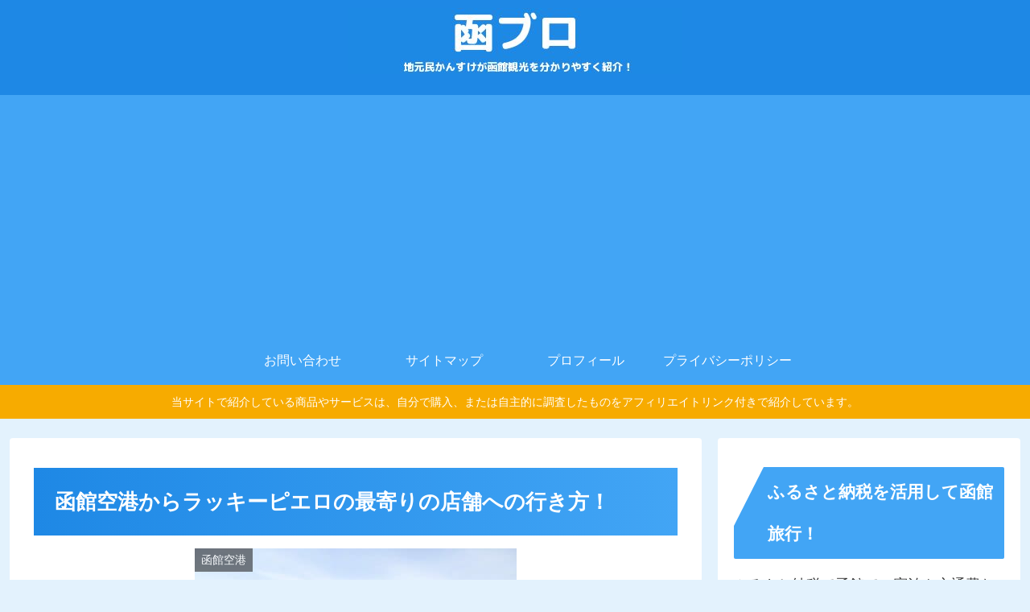

--- FILE ---
content_type: text/html; charset=utf-8
request_url: https://www.google.com/recaptcha/api2/aframe
body_size: 267
content:
<!DOCTYPE HTML><html><head><meta http-equiv="content-type" content="text/html; charset=UTF-8"></head><body><script nonce="ILEOstSByIQDYgC-08QZng">/** Anti-fraud and anti-abuse applications only. See google.com/recaptcha */ try{var clients={'sodar':'https://pagead2.googlesyndication.com/pagead/sodar?'};window.addEventListener("message",function(a){try{if(a.source===window.parent){var b=JSON.parse(a.data);var c=clients[b['id']];if(c){var d=document.createElement('img');d.src=c+b['params']+'&rc='+(localStorage.getItem("rc::a")?sessionStorage.getItem("rc::b"):"");window.document.body.appendChild(d);sessionStorage.setItem("rc::e",parseInt(sessionStorage.getItem("rc::e")||0)+1);localStorage.setItem("rc::h",'1769042697630');}}}catch(b){}});window.parent.postMessage("_grecaptcha_ready", "*");}catch(b){}</script></body></html>

--- FILE ---
content_type: text/css
request_url: https://hakoblo.com/wp-content/tablepress-combined.min.css?ver=60&fver=20250402050452
body_size: 3444
content:
@font-face{font-display:block;font-family:TablePress;font-style:normal;font-weight:400;src:url([data-uri]) format("woff2"),url(//hakoblo.com/wp-content/plugins/tablepress/css/build/tablepress.woff) format("woff")}.tablepress{--text-color:#111;--head-text-color:var(--text-color);--head-bg-color:#d9edf7;--odd-text-color:var(--text-color);--odd-bg-color:#f9f9f9;--even-text-color:var(--text-color);--even-bg-color:#fff;--hover-text-color:var(--text-color);--hover-bg-color:#f3f3f3;--border-color:#ddd;--padding:0.5rem;border:none;border-collapse:collapse;border-spacing:0;clear:both;margin:0 auto 1rem;table-layout:auto;width:100%}.tablepress>:not(caption)>*>*{background:none;border:none;box-sizing:initial;float:none!important;padding:var(--padding);text-align:left;vertical-align:top}.tablepress>*+tbody>*>*,.tablepress>tbody>*~*>*,.tablepress>tfoot>*>*{border-top:1px solid var(--border-color)}.tablepress>:where(thead,tfoot)>*>th{background-color:var(--head-bg-color);color:var(--head-text-color);font-weight:700;vertical-align:middle;word-break:normal}.tablepress>:where(tbody)>tr>*{color:var(--text-color)}.tablepress>:where(tbody)>.odd>*{background-color:var(--odd-bg-color);color:var(--odd-text-color)}.tablepress>:where(tbody)>.even>*{background-color:var(--even-bg-color);color:var(--even-text-color)}.tablepress>.row-hover>tr:hover>*{background-color:var(--hover-bg-color);color:var(--hover-text-color)}.tablepress img{border:none;margin:0;max-width:none;padding:0}.tablepress-table-description{clear:both;display:block}.dataTables_wrapper{clear:both;margin-bottom:1rem;position:relative}.dataTables_wrapper .tablepress{clear:both;margin-bottom:0}.dataTables_wrapper:after{clear:both;content:"";display:block;height:0;line-height:0;visibility:hidden}.dataTables_wrapper label input,.dataTables_wrapper label select{display:inline;margin:2px;width:auto}.dataTables_length{float:left;white-space:nowrap}.dataTables_filter{float:right;white-space:nowrap}.dataTables_filter label input{margin-left:.5em;margin-right:0}.dataTables_info{clear:both;float:left;margin:4px 0 0}.dataTables_paginate{float:right;margin:4px 0 0}.dataTables_paginate .paginate_button{color:#111;display:inline-block;margin:0 5px;outline:none;position:relative;text-decoration:underline}.dataTables_paginate .paginate_button:first-child{margin-left:0}.dataTables_paginate .paginate_button:last-child{margin-right:0}.dataTables_paginate .paginate_button:after,.dataTables_paginate .paginate_button:before{color:#d9edf7}.dataTables_paginate .paginate_button:hover{cursor:pointer;text-decoration:none}.dataTables_paginate .paginate_button:hover:after,.dataTables_paginate .paginate_button:hover:before{color:#049cdb}.dataTables_paginate .paginate_button.disabled{color:#999;cursor:default;text-decoration:none}.dataTables_paginate .paginate_button.disabled:after,.dataTables_paginate .paginate_button.disabled:before{color:#f9f9f9}.dataTables_paginate .paginate_button.current{cursor:default;font-weight:700;text-decoration:none}.dataTables_paginate.paging_simple{padding:0 15px}.dataTables_paginate.paging_simple .paginate_button.next:after,.dataTables_paginate.paging_simple .paginate_button.previous:before{font-family:TablePress;font-size:14px;font-weight:700;text-align:left;-webkit-font-smoothing:antialiased;bottom:0;content:"\f053";height:14px;left:-14px;line-height:1;margin:auto;position:absolute;right:auto;text-shadow:.1em .1em #666;top:0;width:14px}.dataTables_paginate.paging_simple .paginate_button.next:after{content:"\f054";left:auto;text-align:right}.dataTables_scroll{clear:both}.dataTables_scroll .tablepress{width:100%!important}.dataTables_scrollHead table.tablepress{margin:0}.dataTables_scrollBody{-webkit-overflow-scrolling:touch}.dataTables_scrollBody .tablepress thead th:after{content:""}.dataTables_wrapper .dataTables_scroll div.dataTables_scrollBody td>div.dataTables_sizing,.dataTables_wrapper .dataTables_scroll div.dataTables_scrollBody th>div.dataTables_sizing{height:0;margin:0!important;overflow:hidden;padding:0!important}.tablepress{--head-active-bg-color:#049cdb;--head-active-text-color:var(--head-text-color)}.tablepress .sorting,.tablepress .sorting_asc,.tablepress .sorting_desc{cursor:pointer;outline:none;padding-right:20px;position:relative}.tablepress .sorting:after,.tablepress .sorting_asc:after,.tablepress .sorting_desc:after{font-family:TablePress;font-size:14px;font-weight:400;-webkit-font-smoothing:antialiased;bottom:0;height:14px;left:auto;line-height:1;margin:auto;position:absolute;right:6px;top:0}.tablepress .sorting:after{content:"\f0dc"}.tablepress .sorting_asc:after{content:"\f0d8";padding:0 0 2px}.tablepress .sorting_desc:after{content:"\f0d7"}.tablepress .sorting:hover,.tablepress .sorting_asc,.tablepress .sorting_desc{background-color:var(--head-active-bg-color);color:var(--head-active-text-color)}
.tablepress-id-1 td{font-weight:bolder;text-align:center}.tablepress-id-1 .row-1 .column-1{text-align:center}.tablepress-id-1 .row-1 .column-2{text-align:center}.tablepress-id-1 .row-1 .column-3{text-align:center}.tablepress-id-1 .row-1 .column-4{text-align:center}.tablepress-id-2 td{font-weight:bolder;text-align:center}.tablepress-id-2 .row-1 .column-1{text-align:center}.tablepress-id-2 .row-1 .column-2{text-align:center}.tablepress-id-2 .row-1 .column-3{text-align:center}.tablepress-id-2 .row-1 .column-4{text-align:center}.tablepress-id-2 .row-1 .column-5{text-align:center}.tablepress-id-3 td{font-weight:bolder;text-align:center}.tablepress-id-3 .row-1 .column-1{text-align:center}.tablepress-id-3 .row-1 .column-2{text-align:center}.tablepress-id-3 .row-1 .column-3{text-align:center}.tablepress-id-3 .row-1 .column-4{text-align:center}.tablepress-id-4 .row-1 .column-1{text-align:center}.tablepress-id-4 .row-1 .column-2{text-align:center}.tablepress-id-4 .row-1 .column-3{text-align:center}.tablepress-id-4 .row-1 .column-4{text-align:center}.tablepress-id-4 .row-1 .column-5{text-align:center}.tablepress-id-4 .row-2 .column-1{text-align:center;font-weight:bolder}.tablepress-id-4 .row-2 .column-2{text-align:center;font-weight:bolder}.tablepress-id-4 .row-2 .column-3{text-align:center;font-weight:bolder}.tablepress-id-4 .row-2 .column-4{text-align:center;font-weight:bolder}.tablepress-id-4 .row-2 .column-5{text-align:center;font-weight:bolder}.tablepress-id-4 .row-3 .column-1{text-align:center;font-weight:bolder}.tablepress-id-4 .row-3 .column-2{text-align:center;font-weight:bolder}.tablepress-id-4 .row-3 .column-3{text-align:center;font-weight:bolder}.tablepress-id-4 .row-3 .column-4{text-align:center;font-weight:bolder}.tablepress-id-4 .row-3 .column-5{text-align:center;font-weight:bolder}.tablepress-id-4 .row-4 .column-1{text-align:center;font-weight:bolder}.tablepress-id-4 .row-4 .column-2{text-align:center;font-weight:bolder}.tablepress-id-4 .row-4 .column-3{text-align:center;font-weight:bolder}.tablepress-id-4 .row-4 .column-4{text-align:center;font-weight:bolder}.tablepress-id-4 .row-4 .column-5{text-align:center;font-weight:bolder}.tablepress-id-4 .row-5 .column-1{text-align:center;font-weight:bolder}.tablepress-id-4 .row-5 .column-2{text-align:center;font-weight:bolder}.tablepress-id-4 .row-5 .column-3{text-align:center;font-weight:bolder}.tablepress-id-4 .row-5 .column-4{text-align:center;font-weight:bolder}.tablepress-id-4 .row-5 .column-5{text-align:center;font-weight:bolder}.tablepress-id-4 .row-6 .column-1{text-align:center;font-weight:bolder}.tablepress-id-4 .row-6 .column-2{text-align:center;font-weight:bolder}.tablepress-id-4 .row-6 .column-3{text-align:center;font-weight:bolder}.tablepress-id-4 .row-6 .column-4{text-align:center;font-weight:bolder}.tablepress-id-4 .row-6 .column-5{text-align:center;font-weight:bolder}.tablepress-id-4 .row-7 .column-1{text-align:center;font-weight:bolder}.tablepress-id-4 .row-7 .column-2{text-align:center;font-weight:bolder}.tablepress-id-4 .row-7 .column-3{text-align:center;font-weight:bolder}.tablepress-id-4 .row-7 .column-4{text-align:center;font-weight:bolder}.tablepress-id-4 .row-7 .column-5{text-align:center;font-weight:bolder}.tablepress-id-4 .row-8 .column-1{text-align:center;font-weight:bolder}.tablepress-id-4 .row-8 .column-2{text-align:center;font-weight:bolder}.tablepress-id-4 .row-8 .column-3{text-align:center;font-weight:bolder}.tablepress-id-4 .row-8 .column-4{text-align:center;font-weight:bolder}.tablepress-id-4 .row-8 .column-5{text-align:center;font-weight:bolder}.tablepress-id-4 .row-9 .column-1{text-align:center;font-weight:bolder}.tablepress-id-4 .row-9 .column-2{text-align:center;font-weight:bolder}.tablepress-id-4 .row-9 .column-3{text-align:center;font-weight:bolder}.tablepress-id-4 .row-9 .column-4{text-align:center;font-weight:bolder}.tablepress-id-4 .row-9 .column-5{text-align:center;font-weight:bolder}.tablepress-id-4 .row-10 .column-1{text-align:center;font-weight:bolder}.tablepress-id-4 .row-10 .column-2{text-align:center;font-weight:bolder}.tablepress-id-4 .row-10 .column-3{text-align:center;font-weight:bolder}.tablepress-id-4 .row-10 .column-4{text-align:center;font-weight:bolder}.tablepress-id-4 .row-10 .column-5{text-align:center;font-weight:bolder}.tablepress-id-4 .row-11 .column-1{text-align:center;font-weight:bolder}.tablepress-id-4 .row-11 .column-2{text-align:center;font-weight:bolder}.tablepress-id-4 .row-11 .column-3{text-align:center;font-weight:bolder}.tablepress-id-4 .row-11 .column-4{text-align:center;font-weight:bolder}.tablepress-id-4 .row-11 .column-5{text-align:center;font-weight:bolder}.tablepress-id-4 .row-12 .column-1{text-align:center;font-weight:bolder}.tablepress-id-4 .row-12 .column-2{text-align:center;font-weight:bolder}.tablepress-id-4 .row-12 .column-3{text-align:center;font-weight:bolder}.tablepress-id-4 .row-12 .column-4{text-align:center;font-weight:bolder}.tablepress-id-4 .row-12 .column-5{text-align:center;font-weight:bolder}.tablepress-id-4 .row-13 .column-1{text-align:center;font-weight:bolder}.tablepress-id-4 .row-13 .column-2{text-align:center;font-weight:bolder}.tablepress-id-4 .row-13 .column-3{text-align:center;font-weight:bolder}.tablepress-id-4 .row-13 .column-4{text-align:center;font-weight:bolder}.tablepress-id-4 .row-13 .column-5{text-align:center;font-weight:bolder}.tablepress-id-5 .row-1 .column-1{text-align:center}.tablepress-id-5 .row-1 .column-2{text-align:center}.tablepress-id-5 .row-1 .column-3{text-align:center}.tablepress-id-5 .row-1 .column-4{text-align:center}.tablepress-id-5 .row-2 .column-1{text-align:center;font-weight:bolder}.tablepress-id-5 .row-2 .column-2{text-align:center;font-weight:bolder}.tablepress-id-5 .row-2 .column-3{text-align:center;font-weight:bolder}.tablepress-id-5 .row-2 .column-4{text-align:center;font-weight:bolder}.tablepress-id-5 .row-3 .column-1{text-align:center;font-weight:bolder}.tablepress-id-5 .row-3 .column-2{text-align:center;font-weight:bolder}.tablepress-id-5 .row-3 .column-3{text-align:center;font-weight:bolder}.tablepress-id-5 .row-3 .column-4{text-align:center;font-weight:bolder}.tablepress-id-5 .row-4 .column-1{text-align:center;font-weight:bolder}.tablepress-id-5 .row-4 .column-2{text-align:center;font-weight:bolder}.tablepress-id-5 .row-4 .column-3{text-align:center;font-weight:bolder}.tablepress-id-5 .row-4 .column-4{text-align:center;font-weight:bolder}.tablepress-id-5 .row-5 .column-1{text-align:center;font-weight:bolder}.tablepress-id-5 .row-5 .column-2{text-align:center;font-weight:bolder}.tablepress-id-5 .row-5 .column-3{text-align:center;font-weight:bolder}.tablepress-id-5 .row-5 .column-4{text-align:center;font-weight:bolder}.tablepress-id-5 .row-6 .column-1{text-align:center;font-weight:bolder}.tablepress-id-5 .row-6 .column-2{text-align:center;font-weight:bolder}.tablepress-id-5 .row-6 .column-3{text-align:center;font-weight:bolder}.tablepress-id-5 .row-6 .column-4{text-align:center;font-weight:bolder}.tablepress-id-5 .row-7 .column-1{text-align:center;font-weight:bolder}.tablepress-id-5 .row-7 .column-2{text-align:center;font-weight:bolder}.tablepress-id-5 .row-7 .column-3{text-align:center;font-weight:bolder}.tablepress-id-5 .row-7 .column-4{text-align:center;font-weight:bolder}.tablepress-id-5 .row-8 .column-1{text-align:center;font-weight:bolder}.tablepress-id-5 .row-8 .column-2{text-align:center;font-weight:bolder}.tablepress-id-5 .row-8 .column-3{text-align:center;font-weight:bolder}.tablepress-id-5 .row-8 .column-4{text-align:center;font-weight:bolder}.tablepress-id-6 .row-1 .column-1{text-align:center}.tablepress-id-6 .row-1 .column-2{text-align:center}.tablepress-id-6 .row-1 .column-3{text-align:center}.tablepress-id-6 .row-1 .column-4{text-align:center}.tablepress-id-6 .row-2 .column-1{text-align:center;font-weight:bolder}.tablepress-id-6 .row-2 .column-2{text-align:center;font-weight:bolder}.tablepress-id-6 .row-2 .column-3{text-align:center;font-weight:bolder}.tablepress-id-6 .row-2 .column-4{text-align:center;font-weight:bolder}.tablepress-id-6 .row-3 .column-1{text-align:center;font-weight:bolder}.tablepress-id-6 .row-3 .column-2{text-align:center;font-weight:bolder}.tablepress-id-6 .row-3 .column-3{text-align:center;font-weight:bolder}.tablepress-id-6 .row-3 .column-4{text-align:center;font-weight:bolder}.tablepress-id-7 .row-1 .column-1{text-align:center}.tablepress-id-7 .row-1 .column-2{text-align:center}.tablepress-id-7 .row-1 .column-3{text-align:center}.tablepress-id-7 .row-1 .column-4{text-align:center}.tablepress-id-7 .row-2 .column-1{text-align:center;font-weight:bolder}.tablepress-id-7 .row-2 .column-2{text-align:center;font-weight:bolder}.tablepress-id-7 .row-2 .column-3{text-align:center;font-weight:bolder}.tablepress-id-7 .row-2 .column-4{text-align:center;font-weight:bolder}.tablepress-id-7 .row-3 .column-1{text-align:center;font-weight:bolder}.tablepress-id-7 .row-3 .column-2{text-align:center;font-weight:bolder}.tablepress-id-7 .row-3 .column-3{text-align:center;font-weight:bolder}.tablepress-id-7 .row-3 .column-4{text-align:center;font-weight:bolder}.tablepress-id-7 .row-4 .column-1{text-align:center;font-weight:bolder}.tablepress-id-7 .row-4 .column-2{text-align:center;font-weight:bolder}.tablepress-id-7 .row-4 .column-3{text-align:center;font-weight:bolder}.tablepress-id-7 .row-4 .column-4{text-align:center;font-weight:bolder}.tablepress-id-7 .row-5 .column-1{text-align:center;font-weight:bolder}.tablepress-id-7 .row-5 .column-2{text-align:center;font-weight:bolder}.tablepress-id-7 .row-5 .column-3{text-align:center;font-weight:bolder}.tablepress-id-7 .row-5 .column-4{text-align:center;font-weight:bolder}.tablepress-id-8 .row-1 .column-1{text-align:center}.tablepress-id-8 .row-1 .column-2{text-align:center}.tablepress-id-8 .row-1 .column-3{text-align:center}.tablepress-id-8 .row-1 .column-4{text-align:center}.tablepress-id-8 .row-2 .column-1{text-align:center;font-weight:bolder}.tablepress-id-8 .row-2 .column-2{text-align:center;font-weight:bolder}.tablepress-id-8 .row-2 .column-3{text-align:center;font-weight:bolder}.tablepress-id-8 .row-2 .column-4{text-align:center;font-weight:bolder}.tablepress-id-8 .row-3 .column-1{text-align:center;font-weight:bolder}.tablepress-id-8 .row-3 .column-2{text-align:center;font-weight:bolder}.tablepress-id-8 .row-3 .column-3{text-align:center;font-weight:bolder}.tablepress-id-8 .row-3 .column-4{text-align:center;font-weight:bolder}.tablepress-id-8 .row-4 .column-1{text-align:center;font-weight:bolder}.tablepress-id-8 .row-4 .column-2{text-align:center;font-weight:bolder}.tablepress-id-8 .row-4 .column-3{text-align:center;font-weight:bolder}.tablepress-id-8 .row-4 .column-4{text-align:center;font-weight:bolder}.tablepress-id-8 .row-5 .column-1{text-align:center;font-weight:bolder}.tablepress-id-8 .row-5 .column-2{text-align:center;font-weight:bolder}.tablepress-id-8 .row-5 .column-3{text-align:center;font-weight:bolder}.tablepress-id-8 .row-5 .column-4{text-align:center;font-weight:bolder}.tablepress-id-8 .row-6 .column-1{text-align:center;font-weight:bolder}.tablepress-id-8 .row-6 .column-2{text-align:center;font-weight:bolder}.tablepress-id-8 .row-6 .column-3{text-align:center;font-weight:bolder}.tablepress-id-8 .row-6 .column-4{text-align:center;font-weight:bolder}.tablepress-id-8 .row-7 .column-1{text-align:center;font-weight:bolder}.tablepress-id-8 .row-7 .column-2{text-align:center;font-weight:bolder}.tablepress-id-8 .row-7 .column-3{text-align:center;font-weight:bolder}.tablepress-id-8 .row-7 .column-4{text-align:center;font-weight:bolder}.tablepress-id-8 .row-8 .column-1{text-align:center;font-weight:bolder}.tablepress-id-8 .row-8 .column-2{text-align:center;font-weight:bolder}.tablepress-id-8 .row-8 .column-3{text-align:center;font-weight:bolder}.tablepress-id-8 .row-8 .column-4{text-align:center;font-weight:bolder}.tablepress-id-8 .row-9 .column-1{text-align:center;font-weight:bolder}.tablepress-id-8 .row-9 .column-2{text-align:center;font-weight:bolder}.tablepress-id-8 .row-9 .column-3{text-align:center;font-weight:bolder}.tablepress-id-8 .row-9 .column-4{text-align:center;font-weight:bolder}.tablepress-id-9 td{font-weight:bolder;text-align:center}.tablepress-id-9 .row-1 .column-1{text-align:center}.tablepress-id-9 .row-1 .column-2{text-align:center}.tablepress-id-9 .row-1 .column-3{text-align:center}.tablepress-id-9 .row-1 .column-4{text-align:center}.tablepress-id-10 td{font-weight:bolder;text-align:center}.tablepress-id-10 .row-1 .column-1{text-align:center}.tablepress-id-10 .row-1 .column-2{text-align:center}.tablepress-id-10 .row-1 .column-3{text-align:center}.tablepress-id-10 .row-1 .column-4{text-align:center}.tablepress-id-10 .row-1 .column-5{text-align:center}.tablepress-id-11 td{font-weight:bolder;text-align:center}.tablepress-id-11 .row-1 .column-1{text-align:center}.tablepress-id-11 .row-1 .column-2{text-align:center}.tablepress-id-11 .row-1 .column-3{text-align:center}.tablepress-id-11 .row-1 .column-4{text-align:center}.tablepress-id-22 td{font-weight:bolder;text-align:center}.tablepress-id-22 .row-1 .column-1{text-align:center}.tablepress-id-22 .row-1 .column-2{text-align:center}.tablepress-id-22 .row-1 .column-3{text-align:center}.tablepress-id-22 .row-1 .column-4{text-align:center}.tablepress-id-23 td{font-weight:bolder;text-align:center}.tablepress-id-23 .row-1 .column-1{text-align:center}.tablepress-id-23 .row-1 .column-2{text-align:center}.tablepress-id-23 .row-1 .column-3{text-align:center}.tablepress-id-23 .row-1 .column-4{text-align:center}.tablepress-id-23 .row-1 .column-5{text-align:center}.tablepress-id-24 td{font-weight:bolder;text-align:center}.tablepress-id-24 .row-1 .column-1{text-align:center}.tablepress-id-24 .row-1 .column-2{text-align:center}.tablepress-id-24 .row-1 .column-3{text-align:center}.tablepress-id-24 .row-1 .column-4{text-align:center}.tablepress-id-25 td{font-weight:bolder;text-align:center}.tablepress-id-25 .row-1 .column-1{text-align:center}.tablepress-id-25 .row-1 .column-2{text-align:center}.tablepress-id-25 .row-1 .column-3{text-align:center}.tablepress-id-25 .row-1 .column-4{text-align:center}.tablepress-id-26 td{font-weight:bolder;text-align:center}.tablepress-id-26 .row-1 .column-1{text-align:center}.tablepress-id-26 .row-1 .column-2{text-align:center}.tablepress-id-26 .row-1 .column-3{text-align:center}.tablepress-id-26 .row-1 .column-4{text-align:center}.tablepress-id-26 .row-1 .column-5{text-align:center}.tablepress-id-27 td{font-weight:bolder;text-align:center}.tablepress-id-27 .row-1 .column-1{text-align:center}.tablepress-id-27 .row-1 .column-2{text-align:center}.tablepress-id-27 .row-1 .column-3{text-align:center}.tablepress-id-27 .row-1 .column-4{text-align:center}.tablepress-id-28 td{font-weight:bolder;text-align:center}.tablepress-id-28 .row-1 .column-1{text-align:center}.tablepress-id-28 .row-1 .column-2{text-align:center}.tablepress-id-28 .row-1 .column-3{text-align:center}.tablepress-id-29 td{font-weight:bolder;text-align:center}.tablepress-id-29 .row-1 .column-1{text-align:center}.tablepress-id-29 .row-1 .column-2{text-align:center}.tablepress-id-29 .row-1 .column-3{text-align:center}.tablepress-id-29 .row-1 .column-4{text-align:center}.tablepress-id-30 td{font-weight:bolder;text-align:center}.tablepress-id-30 .row-1 .column-1{text-align:center}.tablepress-id-30 .row-1 .column-2{text-align:center}.tablepress-id-30 .row-1 .column-3{text-align:center}.tablepress-id-30 .row-1 .column-4{text-align:center}.tablepress-id-31 td{font-weight:bolder;text-align:center}.tablepress-id-31 .row-1 .column-1{text-align:center}.tablepress-id-31 .row-1 .column-2{text-align:center}.tablepress-id-31 .row-1 .column-3{text-align:center}.tablepress-id-31 .row-1 .column-4{text-align:center}.tablepress-id-31 .row-1 .column-5{text-align:center}.tablepress-id-32 td{font-weight:bolder;text-align:center}.tablepress-id-32 .row-1 .column-1{text-align:center}.tablepress-id-32 .row-1 .column-2{text-align:center}.tablepress-id-32 .row-1 .column-3{text-align:center}.tablepress-id-32 .row-1 .column-4{text-align:center}.tablepress-id-33 td{font-weight:bolder;text-align:center}.tablepress-id-33 .row-1 .column-1{text-align:center}.tablepress-id-33 .row-1 .column-2{text-align:center}.tablepress-id-33 .row-1 .column-3{text-align:center}.tablepress-id-33 .row-1 .column-4{text-align:center}.tablepress-id-34 td{font-weight:bolder;text-align:center}.tablepress-id-34 .row-1 .column-1{text-align:center}.tablepress-id-34 .row-1 .column-2{text-align:center}.tablepress-id-34 .row-1 .column-3{text-align:center}.tablepress-id-34 .row-1 .column-4{text-align:center}.tablepress-id-34 .row-1 .column-5{text-align:center}.tablepress-id-35 td{font-weight:bolder;text-align:center}.tablepress-id-35 .row-1 .column-1{text-align:center}.tablepress-id-35 .row-1 .column-2{text-align:center}.tablepress-id-35 .row-1 .column-3{text-align:center}.tablepress-id-35 .row-1 .column-4{text-align:center}.tablepress-id-36 td{font-weight:bolder;text-align:center}.tablepress-id-36 .row-1 .column-1{text-align:center}.tablepress-id-36 .row-1 .column-2{text-align:center}.tablepress-id-36 .row-1 .column-3{text-align:center}.tablepress-id-36 .row-1 .column-4{text-align:center}.tablepress-id-37 td{font-weight:bolder;text-align:center}.tablepress-id-37 .row-1 .column-1{text-align:center}.tablepress-id-37 .row-1 .column-2{text-align:center}.tablepress-id-37 .row-1 .column-3{text-align:center}.tablepress-id-37 .row-1 .column-4{text-align:center}.tablepress-id-37 .row-1 .column-5{text-align:center}.tablepress-id-38 td{font-weight:bolder;text-align:center}.tablepress-id-38 .row-1 .column-1{text-align:center}.tablepress-id-38 .row-1 .column-2{text-align:center}.tablepress-id-38 .row-1 .column-3{text-align:center}.tablepress-id-38 .row-1 .column-4{text-align:center}.tablepress-id-44 td{font-weight:bolder;text-align:center}.tablepress-id-44 .row-1 .column-1{text-align:center}.tablepress-id-44 .row-1 .column-2{text-align:center}.tablepress-id-44 .row-1 .column-3{text-align:center}.tablepress-id-44 .row-1 .column-4{text-align:center}.tablepress-id-45 td{font-weight:bolder;text-align:center}.tablepress-id-45 .row-1 .column-1{text-align:center}.tablepress-id-45 .row-1 .column-2{text-align:center}.tablepress-id-45 .row-1 .column-3{text-align:center}.tablepress-id-45 .row-1 .column-4{text-align:center}.tablepress-id-45 .row-1 .column-5{text-align:center}.tablepress-id-46 td{font-weight:bolder;text-align:center}.tablepress-id-46 .row-1 .column-1{text-align:center}.tablepress-id-46 .row-1 .column-2{text-align:center}.tablepress-id-46 .row-1 .column-3{text-align:center}.tablepress-id-46 .row-1 .column-4{text-align:center}.tablepress-id-47 td{font-weight:bolder;text-align:center}.tablepress-id-47 .row-1 .column-1{text-align:center}.tablepress-id-47 .row-1 .column-2{text-align:center}.tablepress-id-47 .row-1 .column-3{text-align:center}.tablepress-id-47 .row-1 .column-4{text-align:center}.tablepress-id-48 td{font-weight:bolder;text-align:center}.tablepress-id-48 .row-1 .column-1{text-align:center}.tablepress-id-48 .row-1 .column-2{text-align:center}.tablepress-id-48 .row-1 .column-3{text-align:center}.tablepress-id-48 .row-1 .column-4{text-align:center}.tablepress-id-48 .row-1 .column-5{text-align:center}.tablepress-id-49 td{font-weight:bolder;text-align:center}.tablepress-id-49 .row-1 .column-1{text-align:center}.tablepress-id-49 .row-1 .column-2{text-align:center}.tablepress-id-49 .row-1 .column-3{text-align:center}.tablepress-id-49 .row-1 .column-4{text-align:center}.tablepress-id-50 td{font-weight:bolder;text-align:center}.tablepress-id-50 .row-1 .column-1{text-align:center}.tablepress-id-50 .row-1 .column-2{text-align:center}.tablepress-id-50 .row-1 .column-3{text-align:center}.tablepress-id-50 .row-1 .column-4{text-align:center}.tablepress-id-51 td{font-weight:bolder;text-align:center}.tablepress-id-51 .row-1 .column-1{text-align:center}.tablepress-id-51 .row-1 .column-2{text-align:center}.tablepress-id-51 .row-1 .column-3{text-align:center}.tablepress-id-51 .row-1 .column-4{text-align:center}.tablepress-id-52 td{font-weight:bolder;text-align:center}.tablepress-id-52 .row-1 .column-1{text-align:center}.tablepress-id-52 .row-1 .column-2{text-align:center}.tablepress-id-52 .row-1 .column-3{text-align:center}.tablepress-id-52 .row-1 .column-4{text-align:center}.tablepress-id-53 td{font-weight:bolder;text-align:center}.tablepress-id-53 .row-1 .column-1{text-align:center}.tablepress-id-53 .row-1 .column-2{text-align:center}.tablepress-id-53 .row-1 .column-3{text-align:center}.tablepress-id-53 .row-1 .column-4{text-align:center}.tablepress-id-53 .row-1 .column-5{text-align:center}.tablepress-id-54 td{font-weight:bolder;text-align:center}.tablepress-id-54 .row-1 .column-1{text-align:center}.tablepress-id-54 .row-1 .column-2{text-align:center}.tablepress-id-54 .row-1 .column-3{text-align:center}.tablepress-id-54 .row-1 .column-4{text-align:center}.tablepress-id-55 td{font-weight:bolder;text-align:center}.tablepress-id-55 .row-1 .column-1{text-align:center}.tablepress-id-55 .row-1 .column-2{text-align:center}.tablepress-id-55 .row-1 .column-3{text-align:center}.tablepress-id-55 .row-1 .column-4{text-align:center}.tablepress-id-56 td{font-weight:bolder;text-align:center}.tablepress-id-56 .row-1 .column-1{text-align:center}.tablepress-id-56 .row-1 .column-2{text-align:center}.tablepress-id-56 .row-1 .column-3{text-align:center}.tablepress-id-56 .row-1 .column-4{text-align:center}.tablepress-id-56 .row-1 .column-5{text-align:center}.tablepress-id-57 td{font-weight:bolder;text-align:center}.tablepress-id-57 .row-1 .column-1{text-align:center}.tablepress-id-57 .row-1 .column-2{text-align:center}.tablepress-id-57 .row-1 .column-3{text-align:center}.tablepress-id-57 .row-1 .column-4{text-align:center}.tablepress-id-58 td{font-weight:bolder;text-align:center}.tablepress-id-58 .row-1 .column-1{text-align:center}.tablepress-id-58 .row-1 .column-2{text-align:center}.tablepress-id-58 .row-1 .column-3{text-align:center}.tablepress-id-58 .row-1 .column-4{text-align:center}.tablepress-id-59 td{font-weight:bolder;text-align:center}.tablepress-id-59 .row-1 .column-1{text-align:center}.tablepress-id-59 .row-1 .column-2{text-align:center}.tablepress-id-59 .row-1 .column-3{text-align:center}.tablepress-id-59 .row-1 .column-4{text-align:center}.tablepress-id-59 .row-1 .column-5{text-align:center}.tablepress-id-60 td{font-weight:bolder;text-align:center}.tablepress-id-60 .row-1 .column-1{text-align:center}.tablepress-id-60 .row-1 .column-2{text-align:center}.tablepress-id-60 .row-1 .column-3{text-align:center}.tablepress-id-60 .row-1 .column-4{text-align:center}.tablepress-id-61 td{font-weight:bolder;text-align:center}.tablepress-id-61 .row-1 .column-1{text-align:center}.tablepress-id-61 .row-1 .column-2{text-align:center}.tablepress-id-61 .row-1 .column-3{text-align:center}.tablepress-id-62 td{font-weight:bolder;text-align:center}.tablepress-id-62 .row-1 .column-1{text-align:center}.tablepress-id-62 .row-1 .column-2{text-align:center}.tablepress-id-62 .row-1 .column-3{text-align:center}.tablepress-id-62 .row-1 .column-4{text-align:center}.tablepress-id-63 td{font-weight:bolder;text-align:center}.tablepress-id-63 .row-1 .column-1{text-align:center}.tablepress-id-63 .row-1 .column-2{text-align:center}.tablepress-id-63 .row-1 .column-3{text-align:center}.tablepress-id-63 .row-1 .column-4{text-align:center}.tablepress-id-64 td{font-weight:bolder;text-align:center}.tablepress-id-64 .row-1 .column-1{text-align:center}.tablepress-id-64 .row-1 .column-2{text-align:center}.tablepress-id-64 .row-1 .column-3{text-align:center}.tablepress-id-64 .row-1 .column-4{text-align:center}.tablepress-id-64 .row-1 .column-5{text-align:center}.tablepress-id-65 td{font-weight:bolder;text-align:center}.tablepress-id-65 .row-1 .column-1{text-align:center}.tablepress-id-65 .row-1 .column-2{text-align:center}.tablepress-id-65 .row-1 .column-3{text-align:center}.tablepress-id-65 .row-1 .column-4{text-align:center}.tablepress-id-66 td{font-weight:bolder;text-align:center}.tablepress-id-66 .row-1 .column-1{text-align:center}.tablepress-id-66 .row-1 .column-2{text-align:center}.tablepress-id-66 .row-1 .column-3{text-align:center}.tablepress-id-66 .row-1 .column-4{text-align:center}.tablepress-id-67 td{font-weight:bolder;text-align:center}.tablepress-id-67 .row-1 .column-1{text-align:center}.tablepress-id-67 .row-1 .column-2{text-align:center}.tablepress-id-67 .row-1 .column-3{text-align:center}.tablepress-id-67 .row-1 .column-4{text-align:center}.tablepress-id-68 td{font-weight:bolder;text-align:center}.tablepress-id-68 .row-1 .column-1{text-align:center}.tablepress-id-68 .row-1 .column-2{text-align:center}.tablepress-id-68 .row-1 .column-3{text-align:center}.tablepress-id-68 .row-1 .column-4{text-align:center}.tablepress-id-68 .row-1 .column-5{text-align:center}.tablepress-id-69 td{font-weight:bolder;text-align:center}.tablepress-id-69 .row-1 .column-1{text-align:center}.tablepress-id-69 .row-1 .column-2{text-align:center}.tablepress-id-69 .row-1 .column-3{text-align:center}.tablepress-id-69 .row-1 .column-4{text-align:center}.tablepress-id-69 .row-1 .column-5{text-align:center}.tablepress-id-70 td{font-weight:bolder;text-align:center}.tablepress-id-70 .row-1 .column-1{text-align:center}.tablepress-id-70 .row-1 .column-2{text-align:center}.tablepress-id-71 td{font-weight:bolder;text-align:center}.tablepress-id-71 .row-1 .column-1{text-align:center}.tablepress-id-71 .row-1 .column-2{text-align:center}.tablepress-id-71 .row-1 .column-3{text-align:center}.tablepress-id-71 .row-1 .column-4{text-align:center}